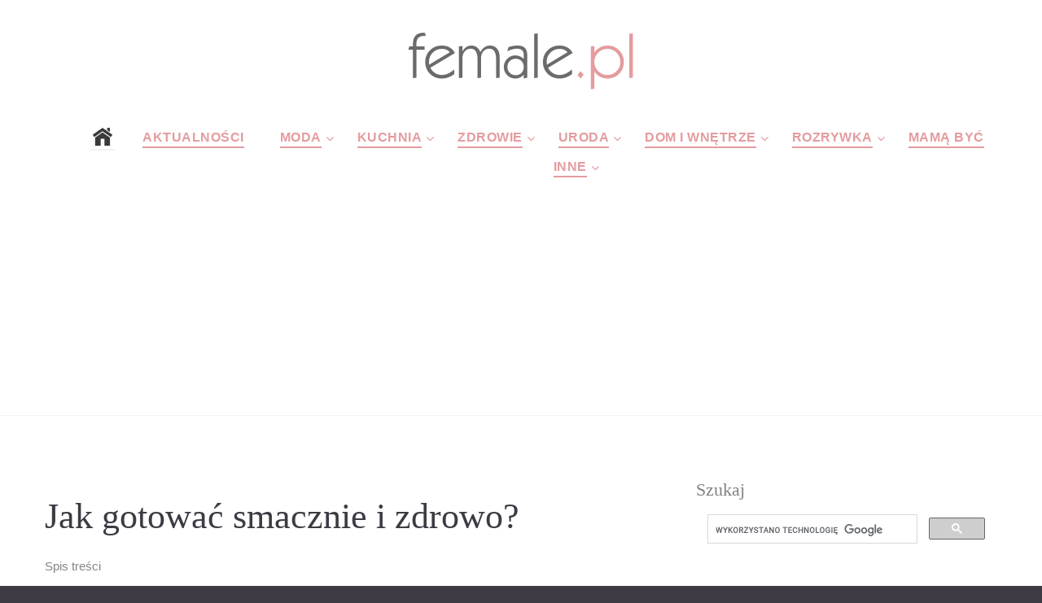

--- FILE ---
content_type: text/html; charset=UTF-8
request_url: https://www.female.pl/artykul/17566-jak-gotowac-smacznie-i-zdrowo
body_size: 8638
content:
<!DOCTYPE html>

  <head>

<link   rel="preload" href="https://www.female.pl/nowefemale/fonts/fontawesome-webfont.woff2?v=4.5.0"  as="font" crossorigin="anonymous"> 
  <base href="https://www.female.pl/" ><!--[if IE]></base><![endif]-->
  <!-- <script data-ad-client="ca-pub-6044240423715445" defer  src="https://pagead2.googlesyndication.com/pagead/js/adsbygoogle.js"></script> -->
  <script src="./js/lazysizes.min.js" defer></script>
     <meta http-equiv="Content-Type" content="text/html; charset=utf-8"> 
     
    <meta name="format-detection" content="telephone=no">
    <meta name="viewport" content="width=device-width, height=device-height, initial-scale=1.0, maximum-scale=1.0, user-scalable=0">
    <meta http-equiv="X-UA-Compatible" content="IE=Edge">
 
<meta property="og:locale" content="pl_PL" />
 <meta name="google-site-verification" content="1g6uIBqvctJAOZesC9fHkh2kmsCMaxgLT5aqGHoKqPo" />
   
   <!-- Global site tag (gtag.js) - Google Analytics -->
<script defer  src="https://www.googletagmanager.com/gtag/js?id=UA-6875802-28"></script>
<script>
  window.dataLayer = window.dataLayer || [];
  function gtag(){dataLayer.push(arguments);}
  gtag('js', new Date());

  gtag('config', 'UA-6875802-28');
</script>
<link rel="stylesheet"  href="nowefemale/css/podstrony_css_important.min.css">
  <link rel="stylesheet"  async rel="preload" as="style"  href="nowefemale/css/podstrony_css_unimportant.min.css"   crossorigin="anonymous" >

    <meta name="verify-v1" content="yc5y1YOtjOyx67juxh1S7WFi/pyYGonHAoHmxl/Jnfg=" >
 
    <link rel="icon" href="nowefemale/images/favicon.ico" type="image/x-icon">
 

      <!-- Stylesheets-->

      <!-- <link   rel="preload" as="font" crossorigin="anonymous" href="https://fonts.googleapis.com/css?family=Arimo:400,400italic,700%7CPlayfair+Display:400,700&display=swap"> -->
    
		<!--[if lt IE 10]>
    <div style="background: #212121; padding: 10px 0; box-shadow: 3px 3px 5px 0 rgba(0,0,0,.3); clear: both; text-align:center; position: relative; z-index:1;"><a href="http://windows.microsoft.com/en-US/internet-explorer/"><img src="images/ie8-panel/warning_bar_0000_us.jpg" border="0" height="42" width="820" alt="You are using an outdated browser. For a faster, safer browsing experience, upgrade for free today."></a></div>
    <script src="js/html5shiv.min.js"></script>
		<![endif]-->

<html lang="pl" prefix="og: http://ogp.me/ns#"> 
  
 
 <link rel="amphtml" href="https://www.female.pl/artykulamp/17566-jak-gotowac-smacznie-i-zdrowo" />
  <META NAME="Keywords" CONTENT="naczynia, przez, również, gotować, 
naczynia, można, uszkodzenia, podczas, stali, naczyń, zdecydowanie, garnkach, garnki, potrawy, zaletą, dzięki, żeliwnych, materiałem, chemiczne, mechaniczne, odznaczają, wszystko, właściwie, wytrzymałością, garnków, piekarniku, posiłki, pamiętać, którego, jedynie, przygotowania, zdrowo, pięknie, philipiak, nadają, idealnie, emaliowanych, bardzo, jeszcze, tłuszczu, potraw, innych, często, nich gotować, dzięki temu, uszkodzenia mechaniczne, odznaczają się, nadają się, gotować właściwie, ich smak">
  <META NAME="Description" CONTENT="Garnki Philipiak co i jak. Czy naprawdę są takie dobre?
">
 <title>Jak gotować smacznie i zdrowo? Jakie garnki wybrać?- Portal dla kobiet</title> 
    <meta property="og:title" content="Jak gotować smacznie i zdrowo?"/>
    <meta property="og:type" content="article"/>
    <meta property="og:url" content="https://www.female.pl/artykul/17566-jak-gotowac-smacznie-i-zdrowo"/>
    <meta property="og:image" content="https://www.female.pl/images/photo/17566.jpg"/>
    <meta property="og:site_name" content="Female.pl"/>
    <meta property="fb:admins" content="100000637704558" />
    <meta property="og:description"
          content="Garnki Philipiak co i jak. Czy naprawdę są takie dobre?
"/> 

	 
    <base href="https://www.female.pl/" ><!--[if IE]></base><![endif]--> 
  
      <script async src="https://pagead2.googlesyndication.com/pagead/js/adsbygoogle.js?client=ca-pub-6044240423715445"
     crossorigin="anonymous"></script>
</head>

<body>
  <!-- Page-->
    <div class="page text-center">
      <!-- Page Header-->
      <header class="page-header" style="height:200px">
        <!-- RD Navbar-->
        <div class="rd-navbar-wrap">
          <nav data-layout="rd-navbar-fixed" data-sm-layout="rd-navbar-fullwidth" data-lg-layout="rd-navbar-static" class="rd-navbar rd-navbar-default" data-lg-stick-up-offset="220px" data-sm-stick-up-offset="180px" data-md-layout="rd-navbar-fullwidth" data-md-device-layout="rd-navbar-fullwidth" data-lg-device-layout="rd-navbar-static">
            <div class="rd-navbar-inner-wrap">
              <div class="rd-navbar-inner">
                <!-- RD Navbar Panel-->
                <div class="rd-navbar-panel">
                  <!-- RD Navbar Toggle-->
                  <button data-rd-navbar-toggle=".rd-navbar-nav-wrap" class="rd-navbar-toggle"><span></span></button>
                
                </div>
                <!--<div class="rd-navbar-brand"> </div>-->
                <div class="rd-navbar-brand" style="height:95px"><a href="https://www.female.pl" class="brand-name"><img src="https://www.female.pl/img2/femalelogo2017male.png"> </a></div>
                <div class="rd-navbar-nav-wrap">
                  <!-- RD Navbar Nav-->
                  <ul class="rd-navbar-nav" >
            <li style="margin-right:-50px"><a href="."><img src="nowefemale/images/home-icon-4.png"></a></li>
                 
                <li class="active" style="margin-right:-40px"><a href="https://www.female.pl/aktualnosci/" >Aktualności</a></li>
                 
                    <li class="active" style="margin-right:-40px"><a>Moda</a>
                      <!-- RD Navbar Dropdown-->
                      <ul class="rd-navbar-dropdown">
                      <li><a href="https://www.female.pl/moda/" >Wszystkie</a></li> 
<li><a href="https://www.female.pl/moda/moda-damska/" >Moda damska</a></li> 
<li><a href="https://www.female.pl/moda/moda-meska/" >Moda męska</a></li> 
<li><a href="https://www.female.pl/moda/moda-dziecieca/" >Moda dziecięca</a></li> 
<li><a href="https://www.female.pl/moda/moda-slubna/" >Moda ślubna</a></li> 
<li><a href="https://www.female.pl/moda/moda-sportowa/" >Moda sportowa</a></li> 
<li><a href="https://www.female.pl/moda/stylizacje/" >Stylizacje</a></li> 
<li><a href="https://www.female.pl/moda/obuwie/" >Obuwie</a></li> 
<li><a href="https://www.female.pl/moda/bielizna/" >Bielizna</a></li> 
<li><a href="https://www.female.pl/moda/dodatki/" >Dodatki</a></li> 
<li><a href="https://www.female.pl/przebieralnia/" >Przebieralnia</a></li> 
       
                         </ul>
                    </li>
                    
                        <li class="active" style="margin-right:-40px"><a >Kuchnia</a>
                      <!-- RD Navbar Dropdown--> 
                      <ul class="rd-navbar-dropdown">
                   <li><a href="https://www.female.pl/kuchnia/" >Wszystkie</a></li>  
<li><a href="https://www.female.pl/kuchnia/sniadania/" >Śniadania</a></li> 
<li><a href="https://www.female.pl/kuchnia/obiady/" >Obiady</a></li> 
<li><a href="https://www.female.pl/kuchnia/kolacje/" >Kolacje</a></li>
<li><a href="https://www.female.pl/kuchnia/przepisy/" >Przepisy</a></li>  
<li><a href="https://www.female.pl/kuchnia/desery/" >Desery</a></li> 
<li><a href="https://www.female.pl/kuchnia/dodatki-kuchnia/" >Dodatki</a></li> 
<li><a href="https://www.female.pl/kuchnia/informacje/" >Informacje</a></li> 
<li><a href="https://www.female.pl/kuchnia/porady/" >Porady</a></li> 
<li><a href="https://www.female.pl/kuchnia/produkty/" >Produkty</a></li> 
<li><a href="https://www.female.pl/kuchnia/wielkanoc/" >Wielkanoc</a></li> 
<li><a href="https://www.female.pl/kuchnia/swieta-bozego-narodzenia/" >Święta Bożego Narodzenia</a></li> 
                         </ul>
                    </li>
                       
                        <li class="active" style="margin-right:-40px"><a>Zdrowie</a>
                      <!-- RD Navbar Dropdown-->
                      <ul class="rd-navbar-dropdown">
                   <li><a href="https://www.female.pl/zdrowie/" >Wszystkie</a></li> 
 <li><a href="https://www.female.pl/zdrowie/encyklopedia-zdrowia/" >Encyklopedia zdrowia</a></li> 
<li><a href="https://www.female.pl/zdrowie/prawidlowy-wynik/" >Prawidłowe wyniki</a></li> 
<li><a href="https://www.female.pl/zdrowie/ile-kalorii-ma/" >Ile kalori ma</a></li> 
<li><a href="https://www.female.pl/zdrowie/licznik-kalorii/" >Licznik kalorii</a></li> 
<li><a href="https://www.female.pl/zdrowie/kalkulator-bri/" >Kalkulator BRI</a></li> 
<li><a href="https://www.female.pl/zdrowie/kalkulator-bmi/" >Kalkulator BMI</a></li> 
<li><a href="https://www.female.pl/zdrowie/ilosc-tkanki-tluszczowej/" >Ilość tkanki tłuszczowej</a></li> 
<li><a href="https://www.female.pl/zdrowie/zapotrzebowanie-dzienne/" >Zapotrzebowanie dzienne</a></li> 
<li><a href="https://www.female.pl/gabinety-lekarskie/" >Gabinety Lekarskie</a></li> 
<li><a href="https://www.female.pl/zdrowie/diety/" >Diety</a></li> 
<li><a href="https://www.female.pl/choroba-leczenie/" >Choroby kody ZUS</a></li> 
<li><a href="https://www.female.pl/zdrowie/porady/" >Porady</a></li> 
<li><a href="https://www.female.pl/zdrowie/choroby/" >Choroby</a></li>
<li><a href="https://www.female.pl/zdrowie/profilaktyka/" >Profilaktyka</a></li> 
 </li>
                         </ul>
                    </li>
                        <li class="active" style="margin-right:-40px"><a >Uroda</a>
                      <!-- RD Navbar Dropdown-->
                      <ul class="rd-navbar-dropdown">
                    <li><a href="https://www.female.pl/uroda/" >Wszystkie</a></li>
 <li><a href="https://www.female.pl/uroda/porady/" >Porady</a></li>
<li><a href="https://www.female.pl/uroda/kosmetyki/" >Kosmetyki</a></li>
<li><a href="https://www.female.pl/ranking-kosmetykow/" >Ranking Kosmetyków</a></li>
<li><a href="https://www.female.pl/uroda/informacje/" >Informacje</a></li>
<li><a href="https://www.female.pl/spa/" >Spa</a></li> 
<li><a href="https://www.female.pl/galeria/" >Fryzury, makijaże i paznokcie</a></li>  
 </li>
                         </ul>
                    </li>
                        <li class="active" style="margin-right:-40px"><a>Dom i wnętrze</a>
                      <!-- RD Navbar Dropdown-->
                      <ul class="rd-navbar-dropdown">
                    <li><a href="https://www.female.pl/dom-wnetrza/" >Wszystkie</a></li>
 <li><a href="https://www.female.pl/dom-wnetrza/dekoracje/" >Dekoracje</a></li>
<li><a href="https://www.female.pl/dom-wnetrza/dodatkowe-wyposazenie/" >Dodatkowe wyposażenie</a></li>
<li><a href="https://www.female.pl/dom-wnetrza/kuchnia/" >Kuchnia</a></li>
<li><a href="https://www.female.pl/dom-wnetrza/lazienka/" >Łazienka</a></li>
<li><a href="https://www.female.pl/dom-wnetrza/pokoj-dzieciecy/" >Pokój dziecięcy</a></li>
<li><a href="https://www.female.pl/dom-wnetrza/rtv-agd/" >RTV/AGD</a></li>
<li><a href="https://www.female.pl/dom-wnetrza/salon/" >Salon</a></li>
<li><a href="https://www.female.pl/dom-wnetrza/sypialnia/" >Sypialnia</a></li>
<li><a href="https://www.female.pl/dom-wnetrza/wnetrza/" >Wnętrza</a></li> 
                         </ul>
                    </li>
                        <li class="active" style="margin-right:-40px"><a>Rozrywka</a>
                      <!-- RD Navbar Dropdown-->
                      <ul class="rd-navbar-dropdown">
                    <li><a href="https://www.female.pl/rozrywka/" >Wszystkie</a></li>
 <li><a href="https://www.female.pl/rozrywka/konkurs/" >Konkursy</a></li>
<li><a href="https://www.female.pl/rozrywka/gry/" >Gry</a></li>
<li><a href="https://www.female.pl/rozrywka/muzyka/" >Muzyka</a></li>
<li><a href="https://www.female.pl/rozrywka/wydarzenia/" >Wydarzenia</a></li>
<li><a href="https://www.female.pl/rozrywka/film/" >Film</a></li>
<li><a href="https://www.female.pl/rozrywka/ksiazki/" >Książki</a></li>
<li><a href="https://www.female.pl/rozrywka/koncerty/" >Koncerty</a></li>
<li><a href="https://www.female.pl/rozrywka/radio-tv-internet/" >Radio TV Internet</a></li>
<li><a href="https://www.female.pl/rozrywka/wakacje/" >Wakacje</a></li>
<li><a href="https://www.female.pl/rozrywka/wyniki/" >Wyniki konkursów</a></li>
<li><a href="https://www.female.pl/tt/11218/" >Sudoku</a></li>
<li><a href="https://www.female.pl/ksiega-imion/842/A/A.html" >Księga imion</a></li>
     <li><a href="https://www.female.pl/kultura/" >Wszystkie</a></li>
 <li><a href="https://www.female.pl/kultura/kino/" >Kino</a></li> 
<li><a href="https://www.female.pl/kultura/teatr/" >Teatr</a></li> 
<li><a href="https://www.female.pl/kultura/telewizja/" >Telewizja</a></li> 
<li><a href="https://www.female.pl/kultura/ksiazki/" >Książki</a></li> 
<li><a href="https://www.female.pl/kultura/muzyka/" >Muzyka</a></li> 
<li><a href="https://www.female.pl/kultura/wydarzenia/" >Wydarzenia</a></li> 
                     
                         </ul>
                    </li>
                        <li class="active" style="margin-right:-40px"><a href="https://www.female.pl/mama/">Mamą być</a></li>
                        <li class="active" style="margin-right:-40px"><a href=".">Inne</a>
                      <!-- RD Navbar Dropdown-->
                      <ul class="rd-navbar-dropdown">
                  <li><a href="http://www.domatornia.pl" >Domatornia</a> </li> 
   <li><a href="https://www.female.pl/galeria/" >Galeria</a> </li> 
      <li><a href="https://www.female.pl/firmy/" >firmy</a> </li>  
              <li><a href="https://www.female.pl/aktualnosci/" >Wszystkie</a> </li>
       <li><a href="https://www.female.pl/aktualnosci/felietony/" >Feleitony</a> </li>
	  <li><a href="https://www.female.pl/aktualnosci/z-sieci/" >Z sieci</a> </li>
  	   <li><a href="https://www.female.pl/aktualnosci/o-nas-dla-nas/" >O nas i dla nas</a> </li>
	 
 	   <li><a href="https://www.female.pl/aktualnosci/flirt-towarzyski/" >Flirt towarzyski</a></li> 
	   <li><a href="https://www.female.pl/aktualnosci/ciacha/" >Ciacha</a> </li>
       <li><a href="https://www.female.pl/aktualnosci/foto-galeria/" >Foto galeria</a> </li>
                         </ul>
                    </li>
                    
                    
                    </ul>
                    
                    
                    
                   
                </div>
              </div>
            </div>
          </nav>
        </div>
      </header>
  <hr class="divider offset-top-15"> 
      <!-- Page Content-->
      <main class="page-content">
        <!--<div id="fb-root"></div>     Posts-->
        <section class="offset-md-top-50">
          <div class="shell">
            <div class="range range-xs-center">
              <div class="cell-sm-8 cell-md-8">
                <div class="inset-md-right-30">
      <meta itemprop="articleSection" content="Kuchnia - "/>  
<h1 style="  text-align:left;" itemprop="headline">Jak gotować smacznie i zdrowo?</h1><div class="spistresci"  >Spis treści<div style="display:none;"   class="caly_spis_tresc"> <li><a href="http://www.female.pl/artykul/17566-jak-gotowac-smacznie-i-zdrowo#jakie-garnki-wybrac-">Jakie garnki wybrać?</a></li></div></div>
 <div class="text-manatee text-uppercase small text-bold letter-spacing032 offset-top-10">Autor <span  class="text-dark"  itemprop="author">rm</a> 
                  </div>
 <div class="offset-top-20 post-content"> <span  itemprop="description">
 Nowoczesna kobieta wprowadza unowocześnienia również do swojej kuchni. Dbając to, aby podawane potrawy były wyśmienite pod względem smaku i pięknie zaprezentowane, do przygotowania ich używa jedynie cenionego, profesjonalnego sprzętu o wysokiej jakości, rekomendowanego przez najlepszych kucharzy i smakoszy. Okazuje się bowiem, że sprzęt, w którym gotujemy ma spory wpływ na przyszykowane w nim posiłki &#8211; wpływa na ich smak i wartości odżywcze. </span>
 <span itemprop="articleBody" ><img  class="img-responsive lazyload"   itemprop="image" src="/webp_podstrony/35/17566-art-jak-gotowac-smacznie-i-zdrowo.webp" style="margin-bottom: 15px;  height:495px; margin-right: 15px; margin-top: 15px;"  border="0"><br><h2 id="jakie-garnki-wybrac-">Jakie garnki wybrać?</h2><p style="text-align: justify;">Musimy pamiętać o tym, że materiał, z którego wyprodukowane zostały naczynia może determinować ich smak i jakość. Pozytywne <strong>opinie</strong> o garnkach <strong>Philipiak</strong> potwierdzają, że warto pochylić się nad ich ofertą (<a href="https://www.philipiaksalony.pl/philipiak-gotuj-zdrowo">https://www.philipiaksalony.pl/philipiak-gotuj-zdrowo</a>). Nie każde garnki nadają się do przygotowania wszystkich rodzajów potraw &#8211; jedne naczynia są bardziej wytrzymałe, w innych usmażymy potrawę bez konieczności używania tłuszczu, a jeszcze inne idealnie sprawdzą się podczas pieczenia w piekarniku.     <p style="text-align: justify;">Naczynia emaliowane</p><p style="text-align: justify;">Historia naczyń emaliowanych sięga bardzo daleko. Gotowały w nich jeszcze nasze babcie i prababcie. Niestety często w pamięci mamy widok tego typu malowanych garnków z licznymi obdrapaniami, obtłuczeniami i widocznymi elementami stali. Mimo to naczynia nadal służyły do przygotowywania posiłków. Jest to bardzo duży błąd, gdyż procesy chemiczne, zachodzące pomiędzy materiałem a zawartością garnka czynią ją szkodliwą dla zdrowia. Obecnie jednak naczynia emaliowane są produkowane ze zdecydowanie grubszymi ściankami i dnem, przez co mogą nam służyć zdecydowanie dłużej i nie pojawiają się na nich tak szybko uszkodzenia. Przy tym często są pięknie zdobione i stają się doskonałym wyborem zarówno dla tradycjonalistów, jak i miłośników nowoczesnego stylu. W garnkach emaliowanych można gotować właściwie wszystko. Należy uważać jedynie na maziste, łatwo przywierające do naczynia potrawy.</p><p style="text-align: justify;">Naczynia żeliwne  </p><p style="text-align: justify;">Naczynia żeliwne odznaczają się zdecydowanie większą wytrzymałością i odpornością na uszkodzenia mechaniczne, niż garnki wykonane z innych materiałów. Dlatego też ich niewątpliwą zaletą jest uniwersalizm. Możemy w nich gotować, dusić, smażyć, zapiekać w piekarniku i co najciekawsze &#8211; idealnie nadają się do przyrządzania potraw na wolnym ogniu. Nie ma również znaczenia z jakiego typu kuchenki korzystamy. Co więcej, podczas gotowania w garnkach żeliwnych nie zachodzą żadne reakcje chemiczne. Dzięki temu posiłki są zdrowe, pozbawione szkodliwych substancji. Jedyną wadą naczyń żeliwnych jest szorstka powierzchnia, która może sprawiać nieco trudności w zadbaniu o ich czystość.</p><p style="text-align: justify;">Naczynia teflonowe</p><p style="text-align: justify;">Naczynia teflonowe są szczególnie chwalone przez amatorów zdrowego odżywiania. Wszystko dzięki temu, że można na nich gotować właściwie bez użyciu jakiegokolwiek tłuszczu, a potrawa nie przypali się, nie będzie przywierać i zachowa wspaniały smak oraz soczystość. Kolejną zaletą naczyń teflonowych jest możliwość łatwego i szybkiego wyczyszczenia. Jedynym warunkiem jest używanie miękkiej gąbki. Trzeba również pamiętać, żeby podczas korzystania z nich nie posiłkować się metalowymi łyżkami, gdyż mogą zniszczyć warstwę teflonu.</p><p style="text-align: justify;">Naczynia ze stali nierdzewnej</p><p style="text-align: justify;">Garnki ze stali nierdzewnej również odznaczają się sporą wytrzymałością. Są odporne na uszkodzenia mechaniczne, proces rdzewienia oraz korozję. Użytkownicy chwalą sobie ten rodzaj garnków również przez wzgląd na to, że można w nich spokojnie przez dłuższy czas przechowywać przygotowane potrawy. Nie zachodzi tutaj ryzyko pojawienia się szkodliwej interakcji między materiałem, z którego wykonano naczynie, a znajdującą się w  nim potrawą.</p>    </span>
  <hr class="divider offset-top-30">
<h2>Najczęściej zadawane pytania</h2>
  <hr class="divider offset-top-30">
  
  <hr class="divider offset-top-30">
  <h3>Podobne artykuły:</h3>  
       
                    <hr class="divider offset-top-40"> 
                    <a href="drukuj.php?id_strony=17566">Wersja do druku</a>
     </div>
              
			   
                   </div>
              </div><div class="cell-xs-8 cell-md-4 offset-top-60 offset-md-top-0"> 
     <h4>Szukaj</h4>
           <script>
  (function() {
    var cx = '017093642339501615264:cdwhfuv3vea';
    var gcse = document.createElement('script');
    gcse.type = 'text/javascript';
    gcse.async = true;
    gcse.src = 'https://cse.google.com/cse.js?cx=' + cx;
    var s = document.getElementsByTagName('script')[0];
    s.parentNode.insertBefore(gcse, s);
  })();
</script>
<gcse:search></gcse:search>
  

 
<div class="row">
<div id="fb-root"></div>
</div>
<div class="row" >

    <div class="offset-top-30">
                  <div class="post post-variant-2">
                    <h2><a href="https://www.female.pl/artykul/22833-witamina-d-a-nastroj-i-odpornoscco-warto-wiedziec-przed-badaniem"class="post-title">Witamina D a nastrój i odporność: co warto wiedzieć przed badaniem</a></h2>
					
					
					
              
                    <div class="text-manatee text-uppercase small text-bold letter-spacing032 offset-top-10">Autor: rm<br class="veil-md"/> <a href="https://www.female.pl/artykul/22833-witamina-d-a-nastroj-i-odpornoscco-warto-wiedziec-przed-badaniem" class="text-dark">
                        <time datetime="" class="post-meta-time"></time></a>  <a href="https://www.female.pl/artykul/22833-witamina-d-a-nastroj-i-odpornoscco-warto-wiedziec-przed-badaniem" class="text-dark"> </a>
                    </div>
                    <div class="offset-top-10">
                
                       
                      <div class="post-media-wrap" >
                     
                      <a href="https://www.female.pl/artykul/22833-witamina-d-a-nastroj-i-odpornoscco-warto-wiedziec-przed-badaniem"><img SRC="https://www.female.pl/webp_strglowna/45/22833-is-witamina-d-a-nastroj-i-odpornoscco-warto-wiedziec-przed-badaniem.webp"  width="430" height="287"  alt="Witamina D a nastrój i odporność: co warto wiedzieć przed badaniem" class="img-responsive post-image lazyload"/></a>
                      </div></div>
                      <div class="offset-top-20">
                        <p>Witamina D od kilku lat jest jednym z najczęściej omawianych składnik&oacute;w w kontekście zdrowia &ndash; i nie bez powodu. To nie tylko &bdquo;witamina s</p>
                      </div>
                      <div class="post-bottom reveal-xs-flex range-xs-justify range-xs-middle"><a href="https://www.female.pl/artykul/22833-witamina-d-a-nastroj-i-odpornoscco-warto-wiedziec-przed-badaniem" class="btn btn-sm btn-primary">Czytaj dalej</a>
                        <div class="offset-top-10 offset-xs-top-0 reveal-lg-flex range-lg-middle">
                          <div class="text-uppercase text-bold text-manatee small letter-spacing032 veil reveal-lg-inline-block inset-lg-right-20">Udostępnij:</div>
                          <div class="offset-top-0">
                                  <ul class="list-inline list-inline-sm"> 
                                    <li><a href="https://www.facebook.com/sharer/sharer.php?s=100&p[url]=https://www.female.pl/artykul/22833-witamina-d-a-nastroj-i-odpornoscco-warto-wiedziec-przed-badaniem&p[images][1]=https://www.female.pl/artykul/22833-witamina-d-a-nastroj-i-odpornoscco-warto-wiedziec-przed-badaniem&p[title]=Witamina D a nastrój i odporność: co warto wiedzieć przed badaniem&p[summary]=Witamina D od kilku lat jest jednym z najczęściej omawianych składnik&oacute;w w kontekście zdrowia &ndash; i nie bez powodu. To nie tylko &bdquo;witamina s" target="blank" class="icon fa-facebook icon-default icon-sm"></a></li> 
                                  </ul>
                          </div>
                        </div>
                      </div>
                      <hr class="divider"/>
                    </div>
                  </div>
                   
					
					
    
	  

    <div class="offset-top-30">
                  <div class="post post-variant-2">
                    <h2><a href="https://www.female.pl/artykul/22832-rozpisywanie-diety-onlineczy-5-jesiennych-nawykow-moze-przyspieszyc-metamorfoze-sylwetki"class="post-title">Rozpisywanie diety online - czy 5 jesiennych nawyków może przyspieszyć metamorfozę sylwetki?</a></h2>
					
					
					
              
                    <div class="text-manatee text-uppercase small text-bold letter-spacing032 offset-top-10">Autor: rm<br class="veil-md"/> <a href="https://www.female.pl/artykul/22832-rozpisywanie-diety-onlineczy-5-jesiennych-nawykow-moze-przyspieszyc-metamorfoze-sylwetki" class="text-dark">
                        <time datetime="" class="post-meta-time"></time></a>  <a href="https://www.female.pl/artykul/22832-rozpisywanie-diety-onlineczy-5-jesiennych-nawykow-moze-przyspieszyc-metamorfoze-sylwetki" class="text-dark"> </a>
                    </div>
                    <div class="offset-top-10">
                
                       
                      <div class="post-media-wrap" >
                     
                      <a href="https://www.female.pl/artykul/22832-rozpisywanie-diety-onlineczy-5-jesiennych-nawykow-moze-przyspieszyc-metamorfoze-sylwetki"><img SRC="https://www.female.pl/webp_strglowna/45/22832-is-rozpisywanie-diety-onlineczy-5-jesiennych-nawykow-moze-przyspieszyc-metamorfoze-sylwetki.webp"  width="430" height="287"  alt="Rozpisywanie diety online - czy 5 jesiennych nawyków może przyspieszyć metamorfozę sylwetki?" class="img-responsive post-image lazyload"/></a>
                      </div></div>
                      <div class="offset-top-20">
                        <p>Jesień sprzyja zmianom stylu życia, dlatego wiele os&oacute;b zaczyna myśleć o tym, jak poprawić swoje codzienne nawyki, aby osiągnąć trwałe efekty. W </p>
                      </div>
                      <div class="post-bottom reveal-xs-flex range-xs-justify range-xs-middle"><a href="https://www.female.pl/artykul/22832-rozpisywanie-diety-onlineczy-5-jesiennych-nawykow-moze-przyspieszyc-metamorfoze-sylwetki" class="btn btn-sm btn-primary">Czytaj dalej</a>
                        <div class="offset-top-10 offset-xs-top-0 reveal-lg-flex range-lg-middle">
                          <div class="text-uppercase text-bold text-manatee small letter-spacing032 veil reveal-lg-inline-block inset-lg-right-20">Udostępnij:</div>
                          <div class="offset-top-0">
                                  <ul class="list-inline list-inline-sm"> 
                                    <li><a href="https://www.facebook.com/sharer/sharer.php?s=100&p[url]=https://www.female.pl/artykul/22832-rozpisywanie-diety-onlineczy-5-jesiennych-nawykow-moze-przyspieszyc-metamorfoze-sylwetki&p[images][1]=https://www.female.pl/artykul/22832-rozpisywanie-diety-onlineczy-5-jesiennych-nawykow-moze-przyspieszyc-metamorfoze-sylwetki&p[title]=Rozpisywanie diety online - czy 5 jesiennych nawyków może przyspieszyć metamorfozę sylwetki?&p[summary]=Jesień sprzyja zmianom stylu życia, dlatego wiele os&oacute;b zaczyna myśleć o tym, jak poprawić swoje codzienne nawyki, aby osiągnąć trwałe efekty. W " target="blank" class="icon fa-facebook icon-default icon-sm"></a></li> 
                                  </ul>
                          </div>
                        </div>
                      </div>
                      <hr class="divider"/>
                    </div>
                  </div>
                   
					
					
    
	  

    <div class="offset-top-30">
                  <div class="post post-variant-2">
                    <h2><a href="https://www.female.pl/artykul/22831-kurtka-softshell-na-jesien-i-zime-jak-zbudowac-warstwy-by-nie-marznac"class="post-title">Kurtka softshell na jesień i zimę: jak zbudować warstwy, by nie marznąć</a></h2>
					
					
					
              
                    <div class="text-manatee text-uppercase small text-bold letter-spacing032 offset-top-10">Autor: rm<br class="veil-md"/> <a href="https://www.female.pl/artykul/22831-kurtka-softshell-na-jesien-i-zime-jak-zbudowac-warstwy-by-nie-marznac" class="text-dark">
                        <time datetime="" class="post-meta-time"></time></a>  <a href="https://www.female.pl/artykul/22831-kurtka-softshell-na-jesien-i-zime-jak-zbudowac-warstwy-by-nie-marznac" class="text-dark"> </a>
                    </div>
                    <div class="offset-top-10">
                
                       
                      <div class="post-media-wrap" >
                     
                      <a href="https://www.female.pl/artykul/22831-kurtka-softshell-na-jesien-i-zime-jak-zbudowac-warstwy-by-nie-marznac"><img SRC="https://www.female.pl/webp_strglowna/45/22831-is-kurtka-softshell-na-jesien-i-zime-jak-zbudowac-warstwy-by-nie-marznac.webp"  width="430" height="287"  alt="Kurtka softshell na jesień i zimę: jak zbudować warstwy, by nie marznąć" class="img-responsive post-image lazyload"/></a>
                      </div></div>
                      <div class="offset-top-20">
                        <p>Dlaczego softshell to najlepsza pierwsza tarcza na jesień i zimę

Softshell działa jak sprytna bariera na wiatr i drobny opad, ale nie zamyka ciała w foli</p>
                      </div>
                      <div class="post-bottom reveal-xs-flex range-xs-justify range-xs-middle"><a href="https://www.female.pl/artykul/22831-kurtka-softshell-na-jesien-i-zime-jak-zbudowac-warstwy-by-nie-marznac" class="btn btn-sm btn-primary">Czytaj dalej</a>
                        <div class="offset-top-10 offset-xs-top-0 reveal-lg-flex range-lg-middle">
                          <div class="text-uppercase text-bold text-manatee small letter-spacing032 veil reveal-lg-inline-block inset-lg-right-20">Udostępnij:</div>
                          <div class="offset-top-0">
                                  <ul class="list-inline list-inline-sm"> 
                                    <li><a href="https://www.facebook.com/sharer/sharer.php?s=100&p[url]=https://www.female.pl/artykul/22831-kurtka-softshell-na-jesien-i-zime-jak-zbudowac-warstwy-by-nie-marznac&p[images][1]=https://www.female.pl/artykul/22831-kurtka-softshell-na-jesien-i-zime-jak-zbudowac-warstwy-by-nie-marznac&p[title]=Kurtka softshell na jesień i zimę: jak zbudować warstwy, by nie marznąć&p[summary]=Dlaczego softshell to najlepsza pierwsza tarcza na jesień i zimę

Softshell działa jak sprytna bariera na wiatr i drobny opad, ale nie zamyka ciała w foli" target="blank" class="icon fa-facebook icon-default icon-sm"></a></li> 
                                  </ul>
                          </div>
                        </div>
                      </div>
                      <hr class="divider"/>
                    </div>
                  </div>
                   
					
					
    
	  

    <div class="offset-top-30">
                  <div class="post post-variant-2">
                    <h2><a href="https://www.female.pl/artykul/22830-zmysloterapiadobrostanzrob-dla-siebie-cos-dobrego"class="post-title">Zmysłoterapia &#8211; Dobrostan: zrób dla siebie coś dobrego</a></h2>
					
					
					
              
                    <div class="text-manatee text-uppercase small text-bold letter-spacing032 offset-top-10">Autor: rm<br class="veil-md"/> <a href="https://www.female.pl/artykul/22830-zmysloterapiadobrostanzrob-dla-siebie-cos-dobrego" class="text-dark">
                        <time datetime="" class="post-meta-time"></time></a>  <a href="https://www.female.pl/artykul/22830-zmysloterapiadobrostanzrob-dla-siebie-cos-dobrego" class="text-dark"> </a>
                    </div>
                    <div class="offset-top-10">
                
                       
                      <div class="post-media-wrap" >
                     
                      <a href="https://www.female.pl/artykul/22830-zmysloterapiadobrostanzrob-dla-siebie-cos-dobrego"><img SRC="https://www.female.pl/webp_strglowna/45/22830-is-zmysloterapiadobrostanzrob-dla-siebie-cos-dobrego.webp"  width="430" height="287"  alt="Zmysłoterapia &#8211; Dobrostan: zrób dla siebie coś dobrego" class="img-responsive post-image lazyload"/></a>
                      </div></div>
                      <div class="offset-top-20">
                        <p>Świat pędzi. Powiadomienia rozbrzmiewają w telefonie zanim jeszcze otworzymy oczy, w pracy czekają wyzwania, a w domu lista zadań wydaje się nie mieć ko�</p>
                      </div>
                      <div class="post-bottom reveal-xs-flex range-xs-justify range-xs-middle"><a href="https://www.female.pl/artykul/22830-zmysloterapiadobrostanzrob-dla-siebie-cos-dobrego" class="btn btn-sm btn-primary">Czytaj dalej</a>
                        <div class="offset-top-10 offset-xs-top-0 reveal-lg-flex range-lg-middle">
                          <div class="text-uppercase text-bold text-manatee small letter-spacing032 veil reveal-lg-inline-block inset-lg-right-20">Udostępnij:</div>
                          <div class="offset-top-0">
                                  <ul class="list-inline list-inline-sm"> 
                                    <li><a href="https://www.facebook.com/sharer/sharer.php?s=100&p[url]=https://www.female.pl/artykul/22830-zmysloterapiadobrostanzrob-dla-siebie-cos-dobrego&p[images][1]=https://www.female.pl/artykul/22830-zmysloterapiadobrostanzrob-dla-siebie-cos-dobrego&p[title]=Zmysłoterapia &#8211; Dobrostan: zrób dla siebie coś dobrego&p[summary]=Świat pędzi. Powiadomienia rozbrzmiewają w telefonie zanim jeszcze otworzymy oczy, w pracy czekają wyzwania, a w domu lista zadań wydaje się nie mieć ko�" target="blank" class="icon fa-facebook icon-default icon-sm"></a></li> 
                                  </ul>
                          </div>
                        </div>
                      </div>
                      <hr class="divider"/>
                    </div>
                  </div>
                   
					
					
    
	  

    <div class="offset-top-30">
                  <div class="post post-variant-2">
                    <h2><a href="https://www.female.pl/artykul/22829-regeneracja-i-anti-aging-w-jesiennej-rutynieduetretinol-plus-fotoprotekcja"class="post-title">Regeneracja i anti-aging w jesiennej rutynie. Duet: retinol plus fotoprotekcja</a></h2>
					
					
					
              
                    <div class="text-manatee text-uppercase small text-bold letter-spacing032 offset-top-10">Autor: rm<br class="veil-md"/> <a href="https://www.female.pl/artykul/22829-regeneracja-i-anti-aging-w-jesiennej-rutynieduetretinol-plus-fotoprotekcja" class="text-dark">
                        <time datetime="" class="post-meta-time"></time></a>  <a href="https://www.female.pl/artykul/22829-regeneracja-i-anti-aging-w-jesiennej-rutynieduetretinol-plus-fotoprotekcja" class="text-dark"> </a>
                    </div>
                    <div class="offset-top-10">
                
                       
                      <div class="post-media-wrap" >
                     
                      <a href="https://www.female.pl/artykul/22829-regeneracja-i-anti-aging-w-jesiennej-rutynieduetretinol-plus-fotoprotekcja"><img SRC="https://www.female.pl/webp_strglowna/45/22829-is-regeneracja-i-anti-aging-w-jesiennej-rutynieduetretinol-plus-fotoprotekcja.webp"  width="430" height="287"  alt="Regeneracja i anti-aging w jesiennej rutynie. Duet: retinol plus fotoprotekcja" class="img-responsive post-image lazyload"/></a>
                      </div></div>
                      <div class="offset-top-20">
                        <p>kładnik aktywny numer jeden w jesiennej pielęgnacji to zdecydowanie retinol. Ze względu na&nbsp;fenomenalne właściwości regenerujące, odmładzające i no</p>
                      </div>
                      <div class="post-bottom reveal-xs-flex range-xs-justify range-xs-middle"><a href="https://www.female.pl/artykul/22829-regeneracja-i-anti-aging-w-jesiennej-rutynieduetretinol-plus-fotoprotekcja" class="btn btn-sm btn-primary">Czytaj dalej</a>
                        <div class="offset-top-10 offset-xs-top-0 reveal-lg-flex range-lg-middle">
                          <div class="text-uppercase text-bold text-manatee small letter-spacing032 veil reveal-lg-inline-block inset-lg-right-20">Udostępnij:</div>
                          <div class="offset-top-0">
                                  <ul class="list-inline list-inline-sm"> 
                                    <li><a href="https://www.facebook.com/sharer/sharer.php?s=100&p[url]=https://www.female.pl/artykul/22829-regeneracja-i-anti-aging-w-jesiennej-rutynieduetretinol-plus-fotoprotekcja&p[images][1]=https://www.female.pl/artykul/22829-regeneracja-i-anti-aging-w-jesiennej-rutynieduetretinol-plus-fotoprotekcja&p[title]=Regeneracja i anti-aging w jesiennej rutynie. Duet: retinol plus fotoprotekcja&p[summary]=kładnik aktywny numer jeden w jesiennej pielęgnacji to zdecydowanie retinol. Ze względu na&nbsp;fenomenalne właściwości regenerujące, odmładzające i no" target="blank" class="icon fa-facebook icon-default icon-sm"></a></li> 
                                  </ul>
                          </div>
                        </div>
                      </div>
                      <hr class="divider"/>
                    </div>
                  </div>
                   
					
					
    
	  
</div>

<div class="row">

 </div>
 
               
</div>
         
                <hr class="divider">
                 
        
              </div>
            </div>
          </div>
        </section>
      </main>
      <div class="offset-top-50 offset-md-top-110"></div>
      <!-- Page Footer-->
      <footer class="page-footer"  >
        <div class="shell">
          <div class="brand"><a href="index.html"><img src=" https://www.female.pl/img2/femalelogo2017male.png" alt="" class="img-responsive"></a></div>
        
          <hr class="divider offset-top-10">
          <p class="small text-manatee text-bold text-uppercase letter-spacing026 offset-top-35"> 
          <a href="https://www.female.pl/artykul/183" >WSPÓPRACA</a>&nbsp;   &nbsp;
	<a href="https://www.female.pl/artykul/29"  >KONTAKT</a>&nbsp;  &nbsp;
	<a href="https://www.female.pl/artykul/477"  >PARTNERZY</a>&nbsp;   &nbsp;
	<a href="https://www.female.pl/artykul/258" >REDAKCJA</a>&nbsp;   &nbsp;
   <a href="https://www.female.pl/tt/42/Regulamin-subskrypcji.html"  >Regulamin i polityka prywatności</a>
   &nbsp;&nbsp;<a href="https://www.female.pl/mapa-serwisu/"    title="mapa serwisu" name="mapa serwisu">mapa serwisu</a> <br />
<font style="color:#7f4b63;font-size:11px;line-height:28px;margin-left:6px;word-spacing:5px;text-decoration: none;"> <br />
 &copy 2004 - 2025 Herbert Grossfuss Media 
 
          
            
          </p> 
        </div>
      </footer>
    </div>

    <!-- Java script-->
    test
  <script
  src="https://code.jquery.com/jquery-3.6.0.min.js"
  integrity="sha256-/xUj+3OJU5yExlq6GSYGSHk7tPXikynS7ogEvDej/m4="
  crossorigin="anonymous"></script>
  <script  src="https://www.female.pl/nowefemale/js/corepodstrona.min.js"  rel="preload"></script> 
  
  <script src="https://www.female.pl/nowefemale/js/scriptstrona.js"  rel="preload"></script> 
  
  



    <script>
    $(document).ready(function () {
     
      $(".caly_spis_tresc").hide();
     
          $('.spistresci').on('click', function () {
             
            $(".caly_spis_tresc").toggle();
         });
               
     
     
    
     });
</script>
  </body>
</html>  

--- FILE ---
content_type: text/html; charset=utf-8
request_url: https://www.google.com/recaptcha/api2/aframe
body_size: 112
content:
<!DOCTYPE HTML><html><head><meta http-equiv="content-type" content="text/html; charset=UTF-8"></head><body><script nonce="3Y-YWauG1uVM6q0E0YXwiA">/** Anti-fraud and anti-abuse applications only. See google.com/recaptcha */ try{var clients={'sodar':'https://pagead2.googlesyndication.com/pagead/sodar?'};window.addEventListener("message",function(a){try{if(a.source===window.parent){var b=JSON.parse(a.data);var c=clients[b['id']];if(c){var d=document.createElement('img');d.src=c+b['params']+'&rc='+(localStorage.getItem("rc::a")?sessionStorage.getItem("rc::b"):"");window.document.body.appendChild(d);sessionStorage.setItem("rc::e",parseInt(sessionStorage.getItem("rc::e")||0)+1);localStorage.setItem("rc::h",'1764201140111');}}}catch(b){}});window.parent.postMessage("_grecaptcha_ready", "*");}catch(b){}</script></body></html>